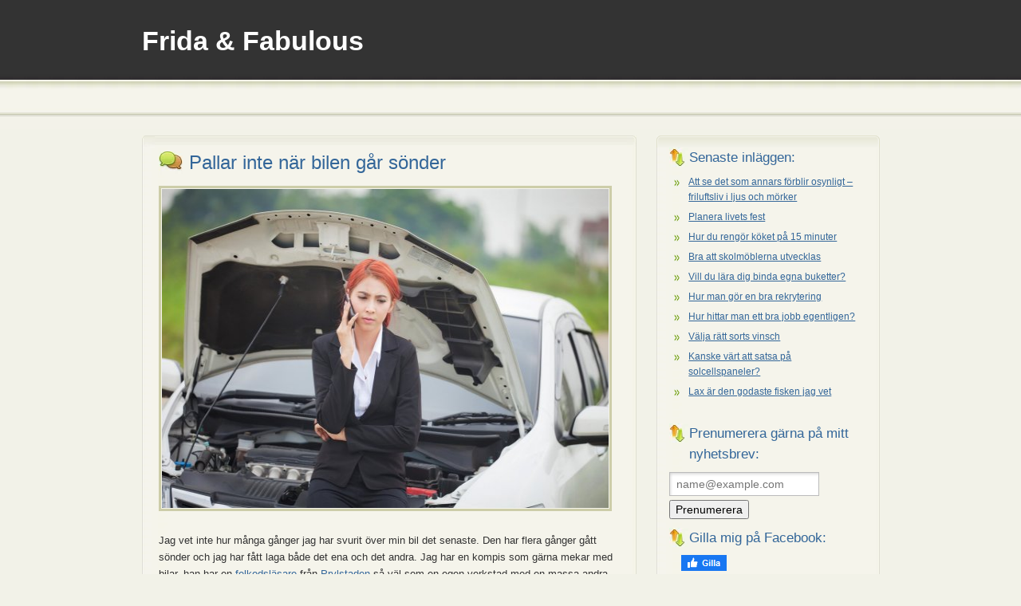

--- FILE ---
content_type: text/html; charset=utf-8
request_url: https://fridafabulous.se/pallar-inte-nar-bilen-gar-sonder
body_size: 5174
content:
<!DOCTYPE html PUBLIC "-//W3C//DTD XHTML 1.0 Strict//EN" "http://www.w3.org/TR/xhtml1/DTD/xhtml1-strict.dtd">
<html xmlns="http://www.w3.org/1999/xhtml">

<head>

<style>*{margin:0;padding:0;}body{color:#333;background:#F2F2E8 url(https://staticjw.com/n/templates/HelloD/images/bg.png) repeat-x;font-family:"Lucida Grande",Verdana,"Lucida Sans Unicode","Lucida Sans",Helvetica,Arial,sans-serif;font-size:75%;line-height:1.6;}h1,h2,h3,h4,h5,h6{font-family:Tahoma,Arial,Helvetica,sans-serif;font-weight:normal;margin-bottom:1em;}h2{font-size:1.7em;margin-bottom:5px;}h3{font-size:1.5em;margin-bottom:0px;}h4{font-size:1.3em;}h5,h6{font-size:1.1em;}h5,h6{font-weight:700;}h6{margin-bottom:0;}p{margin:0 0 1.5em;}blockquote{background:url(https://staticjw.com/n/templates/HelloD/images/quote.png) no-repeat;color:#666;margin:1.5em;padding:5px 0 0 30px;}em{font-style:italic;background:#efefe9;}strong{font-weight:700;}pre,code{font-family:"Courier New",Courier,Monospace;line-height:1.5;}pre{background:#efefe9;border-top:1px solid #ccc;white-space:pre;overflow:auto;margin:0 15px;padding:10px 15px;max-height:300px;}code{background:#efefe9;}img{border:none;}p img{padding:1px;border:3px solid #CDCDA9;}a,.link{color:#369;text-decoration:underline;outline:none;}a:focus,a:hover,.link:hover{text-decoration:none;}ul,ol{margin:0 0 1.5em 0;padding-left:2em;}ul{list-style-type:disc;}ol{list-style-type:decimal;}input,button,select,textarea{font-family:"Lucida Grande",Verdana,"Lucida Sans Unicode","Lucida Sans",Helvetica,Arial,sans-serif;}fieldset{border:1px solid #E6E6D2;padding:15px;}dl{margin-bottom:1.5em;}dl dt{font-weight:700;}table{border-collapse:collapse;}th{font-weight:bold;text-align:left;background:#EEEEE0;}th,td{padding:5px 10px;border:1px solid #E6E6D2;}.container{width:925px;margin:0 auto;}#header{height:170px;width:100%;position:relative;}h1#logo{font-size:2.8em;font-weight:700;position:absolute;top:25px;}h1#logo a{height:80px;color:#fff;text-decoration:none;}h1#logo a:hover,h1#logo a:active{color:#fff;}p.description{display:none;}ul#nav{list-style-type:none;position:absolute;top:105px;height:35px;margin:0;padding:0;text-transform:uppercase;}ul#nav li{float:left;font-size:1.2em;background:url(https://staticjw.com/n/templates/HelloD/images/menu_bg.png) top left no-repeat;height:26px;margin:0;padding:4px 15px 5px 16px;display:inline;}ul#nav li:first-child{background:none;padding-left:15px;}ul#nav li a{color:#333;text-decoration:none;display:block;cursor:pointer;line-height:25px;float:left;}ul#nav li a span{padding:0 0 0 15px;height:26px;display:block;margin-right:15px;float:left;}ul#nav li a:hover,ul#nav #active a{color:#fff;background:url(https://staticjw.com/n/templates/HelloD/images/menu_a.png) center right no-repeat;}ul#nav li a:hover span,ul#nav #active a span{background:url(https://staticjw.com/n/templates/HelloD/images/menu_a.png) center left no-repeat;}#leftcolumn,#rightcolumn{top:50px;}#leftcolumn{float:left;width:620px;overflow:hidden;}#rightcolumn{float:right;width:280px;}.post{background:url(https://staticjw.com/n/templates/HelloD/images/post_bg.png) repeat-y;padding:0 1.8em .5em;}.post_top{background:url(https://staticjw.com/n/templates/HelloD/images/post_top.png) center top no-repeat;height:15px;}.post_end{background:url(https://staticjw.com/n/templates/HelloD/images/post_end.png) center bottom no-repeat;height:20px;margin-bottom:25px;}h1.title{color:#369;background:url(https://staticjw.com/n/templates/HelloD/images/title.png) 0 5px no-repeat;padding-left:38px;margin-bottom:10px;}h1.title a{color:#369;text-decoration:none;}h1.title a:hover{color:#369;text-decoration:underline;}.postdata,.postdata a{color:#690;}.entry{font-size:1.1em;}.more-link{}#related h3,h3#comments,#respond h3{background:url(https://staticjw.com/n/templates/HelloD/images/title.png) no-repeat 0 8px;padding:5px 15px 0 38px;}.pagers{margin:0 auto;}.pagers a{color:#666;}.entry img{width:97%;}.blog-post img{float:left;width:40%;margin-right:15px;}ul#sidebar{list-style-type:none;margin:0;padding:0;}#sidebar h4{background:url(https://staticjw.com/n/templates/HelloD/images/widget_title.png) no-repeat;color:#369;padding-left:25px;font-size:1.4em;margin-bottom:0.5em;}li.widget_top{background:url(https://staticjw.com/n/templates/HelloD/images/widget_top.png) no-repeat;height:15px;margin:0;}li.widget{background:url(https://staticjw.com/n/templates/HelloD/images/widget_bg.png) repeat-y;padding:0 1.4em .5em;margin:0;}li.widget_end{background:url(https://staticjw.com/n/templates/HelloD/images/widget_end.png) no-repeat;height:10px;margin:0 0 25px 0;}li.widget ul{list-style-type:none;margin:5px 10px 30px 0;padding:0;}.widget ul li{background:url(https://staticjw.com/n/templates/HelloD/images/sidebar_li.png) no-repeat -2px 1px;color:#999;margin-bottom:.5em;padding-left:2em;}.widget_search{text-align:center;}#searchform input{width:80px;margin-bottom:1em;padding:3px;}input#s{font-size:1.2em;width:230px;border:1px solid #CFCFAF;}.commentlist{list-style:none;margin:0;padding:0;font-size:1.1em;}.commentlist .body{padding:0 1em;overflow:hidden;}.commentlist li{width:100%;margin-bottom:2em;}.comment-author,.comment-meta{color:#666;background:#EBEBDC;}.comment-author{padding:5px 10px 0;-moz-border-radius:5px 5px 0 0;-webkit-border-top-left-radius:5px;-webkit-border-top-right-radius:5px;}.comment-author cite{color:#333;font-weight:bold;font-style:normal;}.comment-meta{margin-bottom:1.5em;padding:0 10px 5px;font-size:.8em;-moz-border-radius:0 0 5px 5px;-webkit-border-bottom-left-radius:5px;-webkit-border-bottom-right-radius:5px;}.comment-meta a{color:#999;text-decoration:none;}img.avatar{float:right;margin-top:1px;padding:1px;border:1px solid #E0E0CB;background:#FFF;}.comment-reply-link{color:#690;}#respond,#contact-form{padding-top:.5em;border-top:2px solid #EBEBDC;}#contact-form{width:400px;}#respond label,#contact-form label{margin-left:.5em;vertical-align:middle;}#respond .text,#contact-form textarea,#contact-form input{border:1px solid #CFCFAF;background:#F7F7F1;padding:.3em;}#respond input.text,#contact-form input{width:45%;}#respond textarea,#contact-form textarea{width:90%;overflow:auto;}#respond input.text:focus,#respond textarea.text:focus,#contact-form input:focus,#contact-form textarea:focus{border:1px solid #C0C092;background:#fcfcfc;}#contact-form #contact-button{background:#ddd;margin-left:30px;margin-top:10px;}.cancel-comment-reply{float:right;}.children{list-style:none;margin-top:1.5em;}.commentlist_error{color:#c00;}#footer{background:#EAEADD url(https://staticjw.com/n/templates/HelloD/images/footer.png) repeat-x;color:#555;width:100%;margin-top:20px;padding:30px 0 50px;display:block;}#footer #credits{color:#999;float:right;}#footer a{color:#369;text-decoration:none;}#footer a:hover{text-decoration:underline;}.postdata a:hover,.pagers a:hover{color:#333;}.alignleft{float:left;}.alignright{float:right;}img.alignleft{margin:5px 15px 5px 0;}img.alignright{margin:5px 0 5px 15px;}.aligncenter,div.aligncenter{display:block;margin-left:auto;margin-right:auto;}hr{background:#E6E6D2;color:#E6E6D2;width:100%;height:.1em;margin:0 0 1.4em;border:none;}.clear{clear:both;display:block;overflow:hidden;visibility:hidden;width:0;height:0;}.clearfix:after{clear:both;content:' ';display:block;font-size:0;line-height:0;visibility:hidden;width:0;height:0;}* html .clearfix{height:1%;}.entry li{margin-bottom:5px;}.blog-post h2.blog-title{margin-bottom:-1px;padding-bottom:0;font-size:22px;line-height:24px;}.blog-date{color:#888;margin-bottom:10px;margin-top:0;padding-top:0;padding-bottom:0;}.blog-post{border-bottom:1px solid #888;margin-bottom:10px;padding-bottom:10px;}.blog-post img{float:left;max-width:40%;margin-right:15px !important;height:auto;}.blog-date{margin-top:10px !important;}.blog-post p{margin-top:0px;}</style>
<link rel="stylesheet" href="https://staticjw.com/n/templates/HelloD/css/print.css" type="text/css" media="print" />


<script type="text/javascript" src="http://www.google.com/jsapi"></script>
<script type="text/javascript">
	// Load jQuery
	google.load("jquery", "1.2.6");
</script>
<script type="text/javascript">
/* <![CDATA[ */
	var $j = jQuery.noConflict();
	$j(document).ready(function() {
		$j("ul#nav li a").wrapInner(document.createElement("span")); 
	});
/* ]]> */

</script>

<title>Pallar inte när bilen går sönder | Frida &amp; Fabulous</title>

    <link rel="icon" href="https://images.staticjw.com/fri/4988/favicon.ico" sizes="any">
    <meta charset="utf-8">
    <link rel="canonical" href="https://fridafabulous.se/pallar-inte-nar-bilen-gar-sonder">

</head>

<body>
<div class="container clearfix">

	<div id="header">

    	<h1 id="logo"><a href="https://fridafabulous.se/">Frida &amp; Fabulous</a></h1>
		<p class="description"></p>
  </div><!-- end #header -->


<div id="leftcolumn">

	<div class="post_top">
	</div>
		<div class="post">
				<h1 class="title"><a href="https://fridafabulous.se/pallar-inte-nar-bilen-gar-sonder">Pallar inte när bilen går sönder</a></h1>
		
		<div class="entry">
			

<p><img src="https://images.staticjw.com/fri/8613/19191802-woman-with-car-broke-down.jpg" width="600" height="400" /></p>
<p>Jag vet inte hur många gånger jag har svurit över min bil det senaste. Den har flera gånger gått sönder och jag har fått laga både det ena och det andra. Jag har en kompis som gärna mekar med bilar, han har en <a href="https://www.prylstaden.se/bil/bildiagnostik/felkodslasare">felkodsläsare</a> från <a href="https://www.prylstaden.se/">Prylstaden</a> så väl som en egen verkstad med en massa andra prylar. Så han har ju fått rycka ut och hjälpa mig flera gånger. Dock är det inte alltid han kan eller att det är saker med bilen han inte kan fixa. Då är det verkstaden som gäller. Men nu känns det som om jag har lagt väldigt mycket pengar på en bil, som bara fortsätter rasa. Vet i sjutton om det är värt att satsa mer pengar på den nu!</p>
<h2>Kanske läge med ny bil?</h2>
<p>Det kanske vore idé att hitta en ny bil. Den jag har nu, den  har många år på nacken. Borde skaffa en nyare årsmodell. Men ju nyare bil, desto dyrare är de ju att köpa. Skulle vilja ha en helt splitter ny bil, men det är väldigt mycket pengar man får lägga då. Kanske det kan vara idé att leasa en bil istället? Då får man ju en ny modell bil och dessutom hjälp om det sker något med den. Jag får fundera på detta, ska i alla fall ringa kompisen, så att han kan se vad det är som felar denna gången med min skruttiga bil!</p>

<style>#social-buttons {clear:both;height:15px;margin:40px 0 10px 20px;} #social-buttons a {background:url(https://staticjw.com/images/social-sprite.png) no-repeat 0 0;width:16px;height:16px;display:block;margin:0 0 0 5px;padding:0;border:0;float:left;}</style>
<div id="social-buttons">
<a style="background-position:0 0;" href="https://www.facebook.com/sharer/sharer.php?u=https%3A%2F%2Ffridafabulous.se%2Fpallar-inte-nar-bilen-gar-sonder" rel="nofollow" onclick="javascript:window.open(this.href,'', 'menubar=no,toolbar=no,resizable=yes,scrollbars=yes,height=400,width=600');return false;" title="Facebook"></a>
<a style="background-position:-16px 0;" href="https://twitter.com/intent/tweet?text=Pallar+inte+n%C3%A4r+bilen+g%C3%A5r+s%C3%B6nder%3A&url=https%3A%2F%2Ffridafabulous.se%2Fpallar-inte-nar-bilen-gar-sonder" rel="nofollow" onclick="javascript:window.open(this.href,'', 'menubar=no,toolbar=no,resizable=yes,scrollbars=yes,height=400,width=600');return false;" title="Twitter"></a>
<a style="background-position:-32px 0;" href="https://www.linkedin.com/sharing/share-offsite/?url=https%3A%2F%2Ffridafabulous.se%2Fpallar-inte-nar-bilen-gar-sonder" rel="nofollow" onclick="javascript:window.open(this.href,'', 'menubar=no,toolbar=no,resizable=yes,scrollbars=yes,height=400,width=600');return false;" title="LinkedIn"></a>
<a style="background-position:-48px 0;" href="/rss.xml" rel="nofollow" target="_blank" title="RSS"></a>
<span style="float:right;margin-right:20px;">3 apr. 2019</span>
</div>

<hr id="comment" style="clear:both;width:95%;height:1px;border:0;background-color:#888;margin:0 auto 20px auto;">



<h2 id="other-posts-header">Andra inlägg</h2>
<ul id="blog-list">
<li><a href="/att-se-det-som-annars-forblir-osynligt-friluftsliv-i-ljus-och-morker">Att se det som annars förblir osynligt – friluftsliv i ljus och mörker</a></li>
<li><a href="/planera-livets-fest">Planera livets fest</a></li>
<li><a href="/hur-du-rengor-koket-pa-15-minuter">Hur du rengör köket på 15 minuter</a></li>
<li><a href="/bra-att-skolmoeblerna-utvecklas">Bra att skolmöblerna utvecklas</a></li>
<li><a href="/vill-du-lara-dig-binda-egna-buketter">Vill du lära dig binda egna buketter?</a></li>
<li><a href="/hur-man-gor-en-bra-rekrytering">Hur man gör en bra rekrytering</a></li>
<li><a href="/hur-hittar-man-ett-bra-jobb-egentligen">Hur hittar man ett bra jobb egentligen?</a></li>
<li><a href="/valja-ratt-sorts-vinsch">Välja rätt sorts vinsch</a></li>
<li><a href="/kanske-vart-att-satsa-pa-solcellspaneler">Kanske värt att satsa på solcellspaneler?</a></li>
<li><a href="/lax-ar-den-godaste-fisken-jag-vet">Lax är den godaste fisken jag vet</a></li>
</ul>


		</div><!-- end .entry -->
	</div><!-- end .post -->
	<div class="post_end"></div>
	
        <div class="pagers clearfix">
			<p class="alignleft"></p>
            <p class="alignright"></p>
        </div>

	</div><!-- end #leftcolumn -->
     

<div id="rightcolumn">

<ul id="sidebar">

<li class="widget_top"></li>
<li class="widget">
<h4>Senaste inläggen:</h4>
<ul class="rss-feed">
    <li><a href="https://fridafabulous.se/att-se-det-som-annars-forblir-osynligt-friluftsliv-i-ljus-och-morker">Att se det som annars förblir osynligt – friluftsliv i ljus och mörker</a></li>
    <li><a href="https://fridafabulous.se/planera-livets-fest">Planera livets fest</a></li>
    <li><a href="https://fridafabulous.se/hur-du-rengor-koket-pa-15-minuter">Hur du rengör köket på 15 minuter</a></li>
    <li><a href="https://fridafabulous.se/bra-att-skolmoeblerna-utvecklas">Bra att skolmöblerna utvecklas</a></li>
    <li><a href="https://fridafabulous.se/vill-du-lara-dig-binda-egna-buketter">Vill du lära dig binda egna buketter?</a></li>
    <li><a href="https://fridafabulous.se/hur-man-gor-en-bra-rekrytering">Hur man gör en bra rekrytering</a></li>
    <li><a href="https://fridafabulous.se/hur-hittar-man-ett-bra-jobb-egentligen">Hur hittar man ett bra jobb egentligen?</a></li>
    <li><a href="https://fridafabulous.se/valja-ratt-sorts-vinsch">Välja rätt sorts vinsch</a></li>
    <li><a href="https://fridafabulous.se/kanske-vart-att-satsa-pa-solcellspaneler">Kanske värt att satsa på solcellspaneler?</a></li>
    <li><a href="https://fridafabulous.se/lax-ar-den-godaste-fisken-jag-vet">Lax är den godaste fisken jag vet</a></li>
</ul>

<h4>Prenumerera gärna på mitt nyhetsbrev:</h4>
<iframe title="Prenumerera" src="/include/subscribe.php?id=223772&language=1" style="display:block;width:200px;border:0;height:70px;overflow:hidden;"  seamless></iframe>
<h4>Gilla mig på Facebook:</h4>
<a href="https://www.facebook.com/sharer/sharer.php?u=https://fridafabulous.se/" rel="nofollow" onclick="javascript:window.open(this.href,'', 'menubar=no,toolbar=no,resizable=yes,scrollbars=yes,height=400,width=600');return false;"><img style="margin:0 0 10px 15px;border:none;" class="fb-like-button" src="https://staticjw.com/images/fb-like-buttons/sv_SE.png" alt="Facebook"></a></li>
<li class="widget_end"></li>


</ul><!-- end #sidebar -->

</div><!-- end #rightcolumn -->

</div>
<div id="footer">
<div class="container">
		<span id="credits">Design by <a href="http://hellowiki.com/">Fen</a>&nbsp;&nbsp;|&nbsp;&nbsp;<a href="#header">top &uarr;</a></span>

		
		© 2026 Fridafabulous.se. Alla rättigheter förbehållna.
</div><!-- end .container -->
</div><!-- end #footer -->


<script>(function() { var global_id = '1xnveaug'; var property_id = 223772;
    var url = encodeURIComponent(window.location.href.split('#')[0]); var referrer = encodeURIComponent(document.referrer);
    var x = document.createElement('script'), s = document.getElementsByTagName('script')[0];
    x.src = 'https://redistats.com/track.js?gid='+global_id+'&pid='+property_id+'&url='+url+'&referrer='+referrer; s.parentNode.insertBefore(x, s); })(); </script>

</body>
</html>

--- FILE ---
content_type: text/html; charset=utf-8
request_url: https://fridafabulous.se/include/subscribe.php?id=223772&language=1
body_size: 403
content:
<!DOCTYPE html>
<html>
<head>
<style>
body {font-size:12px;font-family:verdana;border:0;background-color:transparent;}
body, p {margin:0;padding:0;}
input.placeholder {color: #777;}
#emailinput {background: url(https://staticjw.com/images/input-bg.png) no-repeat scroll 0 0 #fff;border: 1px solid #bbb;color: #333;font: 14px/18px Helvetica Neue,"Arial",Helvetica,Verdana,sans-serif;padding: 5px 8px;}
#emailinput:focus {border: 1px solid #000;color:#333;padding: 5px 8px;}
#button {font-size:14px;height:24px;margin-top:5px;}
</style>
<meta name="robots" content="noindex">
</head>
<body>

<form action="/include/subscribe.php?id=223772&language=1" method="post">
    <input type="email" name="email" placeholder="name@example.com" id="emailinput" required><br>
    <input type="submit" value="Prenumerera" id="button">
</form>

</body>
</html>


--- FILE ---
content_type: text/css
request_url: https://staticjw.com/n/templates/HelloD/css/print.css
body_size: 483
content:
/* -------------------------------------------------------------- 
  
   Blueprint CSS Framework Print Styles
   * Gives you some sensible styles for printing pages.
   See Readme file in this directory for further instructions.
      
   Some additions you'll want to make, customized to your markup:
   #header, #footer, #navigation { display:none; }
	 
-------------------------------------------------------------- */

body {
  line-height: 1.5;
  font-family: "Helvetica Neue", "Lucida Grande", Arial, Verdana, sans-serif;   
  color:#000;
  background: none;
  font-size: 10pt;
}
.container {
  background: none;
}

h1,h2,h3,h4,h5,h6 { font-family: "Helvetica Neue", Arial, "Lucida Grande", sans-serif; }
code { font:.9em "Courier New", Monaco, Courier, monospace; } 

img { float:left; margin:1.5em 1.5em 1.5em 0; }
a img { border:none; }
p img.top { margin-top: 0; }

hr { 
  background:#ccc; 
  color:#ccc;
  width:100%;
  height:2px;
  margin:2em 0;
  padding:0;
  border:none;
}

blockquote {
  margin:1.5em;
  padding:1em;
  font-style:italic;
  font-size:.9em;
}

.small  { font-size: .9em; }
.large  { font-size: 1.1em; }
.quiet  { color: #999; }
.hide   { display:none; }

a:link, a:visited {
	background: transparent;
	font-weight:700;
	text-decoration: underline;
}

a:link:after, a:visited:after {
  content: " (" attr(href) ") ";
  font-size: 90%;
}

#header, #rightcolumn, #footer, #related, #commentArea { display:none; }

/* If you're having trouble printing relative links, uncomment and customize this:
   (note: This is valid CSS3, but it still won't go through the W3C CSS Validator) */

/* a[href^="/"]:after {
  content: " (http://www.yourdomain.com" attr(href) ") ";
} */
